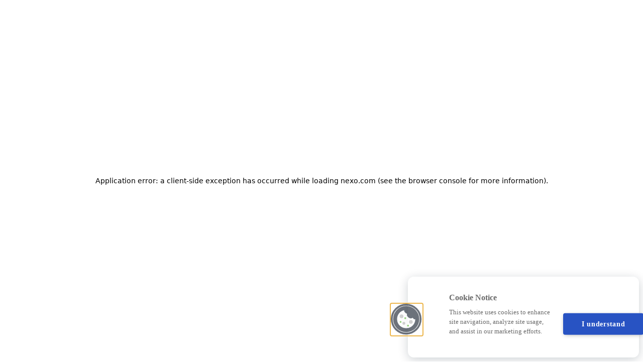

--- FILE ---
content_type: image/svg+xml
request_url: https://content.nexo.com/media/google-play-store.svg
body_size: 2838
content:
<svg width="219" height="64" viewBox="0 0 219 64" fill="none" xmlns="http://www.w3.org/2000/svg">
<g clip-path="url(#clip0_17580_62811)">
<rect x="0.976562" width="217.6" height="64" rx="8" fill=""/>
<path fill-rule="evenodd" clip-rule="evenodd" d="M209.457 63.36H8.97656C4.49656 63.36 0.976562 59.84 0.976562 55.36V8C0.976562 3.68 4.65656 0 8.97656 0H209.457C213.937 0 217.457 3.52 217.457 8V55.52C217.457 59.84 213.937 63.36 209.457 63.36Z" fill=""/>
<path fill-rule="evenodd" clip-rule="evenodd" d="M77.0959 17.0416C77.0959 18.3216 76.6159 19.4416 75.9759 20.2416C75.0159 21.0416 73.7359 21.5216 72.2959 21.5216C71.0159 21.5216 69.7359 21.0416 68.7759 20.0816C67.8159 19.1216 67.3359 18.0016 67.3359 16.5616C67.3359 15.1216 67.8159 14.0016 68.7759 13.0416C69.7359 12.0816 70.8559 11.6016 72.2959 11.6016C72.9359 11.6016 73.5759 11.7616 74.2159 12.0816C75.0159 12.2416 75.4959 12.5616 75.8159 13.0416L75.0159 13.8416C74.3759 13.2016 73.4159 12.7216 72.2959 12.7216C71.3359 12.7216 70.3759 13.2016 69.7359 13.8416C68.9359 14.4816 68.6159 15.4416 68.6159 16.5616C68.6159 17.6816 68.9359 18.6416 69.7359 19.2816C70.5359 19.9216 71.3359 20.4016 72.2959 20.4016C73.4159 20.4016 74.2159 20.0816 75.0159 19.2816C75.4959 18.8016 75.8159 18.1616 75.8159 17.3616H72.2959V16.2416H76.9359C77.0959 16.5616 77.0959 16.7216 77.0959 17.0416Z" fill="currentColor"/>
<path fill-rule="evenodd" clip-rule="evenodd" d="M72.2928 11.7984C70.9057 11.7984 69.8367 12.2574 68.9142 13.1799C67.9918 14.1023 67.5328 15.1714 67.5328 16.5584C67.5328 17.9455 67.9918 19.0146 68.9142 19.937C69.8343 20.8571 71.0623 21.3184 72.2928 21.3184C73.68 21.3184 74.9082 20.8589 75.8292 20.0977C76.4377 19.3303 76.8928 18.2598 76.8928 17.0384C76.8928 16.8745 76.8923 16.7719 76.8755 16.6713C76.8639 16.6017 76.8437 16.5294 76.8052 16.4384H72.4928V17.1584H76.0128V17.3584C76.0128 18.217 75.6676 18.9065 75.1542 19.4199C74.7396 19.8345 74.318 20.1315 73.8485 20.3235C73.3792 20.5156 72.8723 20.5984 72.2928 20.5984C71.2618 20.5984 70.4162 20.0812 69.6079 19.4346C68.7445 18.7439 68.4128 17.7153 68.4128 16.5584C68.4128 15.4055 68.7422 14.3799 69.5992 13.6892C70.2695 13.0228 71.2743 12.5184 72.2928 12.5184C73.389 12.5184 74.3394 12.9555 75.0091 13.5593L75.5506 13.0178C75.2669 12.6611 74.8523 12.4103 74.1736 12.2746L74.1473 12.2693L74.1234 12.2573C73.5078 11.9496 72.8983 11.7984 72.2928 11.7984ZM68.6314 12.897C69.629 11.8994 70.7999 11.3984 72.2928 11.3984C72.9593 11.3984 73.6217 11.5633 74.2783 11.8877C75.1038 12.0577 75.6276 12.4001 75.9792 12.9275L76.0702 13.0639L75.0128 14.1213L74.8714 13.9799C74.2653 13.3737 73.3548 12.9184 72.2928 12.9184C71.3952 12.9184 70.4839 13.3702 69.8742 13.9799L69.8585 13.9956C69.1219 14.5848 68.8128 15.4753 68.8128 16.5584C68.8128 17.6416 69.1212 18.533 69.8577 19.1223C70.6495 19.7556 71.4038 20.1984 72.2928 20.1984C72.8333 20.1984 73.2864 20.1213 73.6971 19.9533C74.1076 19.7854 74.486 19.5224 74.8714 19.137C75.2771 18.7313 75.5575 18.2069 75.6055 17.5584H72.0928V16.0384H77.0564L77.1117 16.149C77.1982 16.322 77.246 16.4612 77.2701 16.6056C77.2928 16.742 77.2928 16.8765 77.2928 17.0285V17.0384C77.2928 18.3686 76.7942 19.5318 76.129 20.3634L76.1164 20.3791L76.1008 20.3921C75.1035 21.2232 73.7778 21.7184 72.2928 21.7184C70.9633 21.7184 69.6313 21.2198 68.6314 20.2199C67.6338 19.2223 67.1328 18.0514 67.1328 16.5584C67.1328 15.0655 67.6338 13.8946 68.6314 12.897Z" fill="currentColor"/>
<path fill-rule="evenodd" clip-rule="evenodd" d="M84.3969 13.0456H80.0769V16.0856H84.0769V17.2056H80.0769V20.2456H84.3969V21.3656H78.7969V11.7656H84.3969V13.0456Z" fill="currentColor"/>
<path fill-rule="evenodd" clip-rule="evenodd" d="M78.5938 11.5625H84.5938V13.2425H80.2738V15.8825H84.2738V17.4025H80.2738V20.0425H84.5938V21.5625H78.5938V11.5625ZM78.9938 11.9625V21.1625H84.1938V20.4425H79.8738V17.0025H83.8738V16.2825H79.8738V12.8425H84.1938V11.9625H78.9938Z" fill="currentColor"/>
<path fill-rule="evenodd" clip-rule="evenodd" d="M89.6953 21.3656H88.4153V13.0456H85.6953V11.7656H92.4153V13.0456H89.6953V21.3656Z" fill="currentColor"/>
<path fill-rule="evenodd" clip-rule="evenodd" d="M85.4922 11.5625H92.6122V13.2425H89.8922V21.5625H88.2122V13.2425H85.4922V11.5625ZM85.8922 11.9625V12.8425H88.6122V21.1625H89.4922V12.8425H92.2122V11.9625H85.8922Z" fill="currentColor"/>
<path fill-rule="evenodd" clip-rule="evenodd" d="M97.1641 21.3656V11.7656H98.444V21.3656H97.1641Z" fill="currentColor"/>
<path fill-rule="evenodd" clip-rule="evenodd" d="M96.9609 11.5625H98.6409V21.5625H96.9609V11.5625ZM97.3609 11.9625V21.1625H98.2409V11.9625H97.3609Z" fill="currentColor"/>
<path fill-rule="evenodd" clip-rule="evenodd" d="M103.891 21.3656H102.611V13.0456H99.8906V11.7656H106.611V13.0456H103.891V21.3656Z" fill="currentColor"/>
<path fill-rule="evenodd" clip-rule="evenodd" d="M99.6875 11.5625H106.808V13.2425H104.088V21.5625H102.408V13.2425H99.6875V11.5625ZM100.088 11.9625V12.8425H102.808V21.1625H103.688V12.8425H106.408V11.9625H100.088Z" fill="currentColor"/>
<path d="M119.035 20.0816C118.075 21.0416 116.955 21.5216 115.515 21.5216C114.075 21.5216 112.955 21.0416 111.995 20.0816C111.035 19.1216 110.555 18.0016 110.555 16.5616C110.555 15.1216 111.035 14.0016 111.995 13.0416C112.955 12.0816 114.075 11.6016 115.515 11.6016C116.955 11.6016 118.075 12.0816 119.035 13.0416C119.995 14.0016 120.475 15.1216 120.475 16.5616C120.475 18.0016 119.995 19.1216 119.035 20.0816ZM112.955 19.2816C113.595 19.9216 114.555 20.4016 115.515 20.4016C116.475 20.4016 117.435 20.0816 118.075 19.2816C118.875 18.6416 119.195 17.6816 119.195 16.5616C119.195 15.4416 118.875 14.6416 118.235 13.8416C117.595 13.2016 116.635 12.7216 115.675 12.7216C114.555 12.7216 113.595 13.2016 112.955 13.8416C112.155 14.6416 111.835 15.4416 111.835 16.5616C111.835 17.6816 112.155 18.6416 112.955 19.2816Z" fill="currentColor"/>
<path fill-rule="evenodd" clip-rule="evenodd" d="M115.512 11.7984C114.125 11.7984 113.055 12.2574 112.133 13.1799C111.211 14.1023 110.752 15.1714 110.752 16.5584C110.752 17.9455 111.211 19.0146 112.133 19.937C113.055 20.8594 114.125 21.3184 115.512 21.3184C116.899 21.3184 117.968 20.8594 118.89 19.937C119.813 19.0146 120.272 17.9455 120.272 16.5584C120.272 15.1714 119.813 14.1023 118.89 13.1799C117.968 12.2574 116.899 11.7984 115.512 11.7984ZM111.85 12.897C112.848 11.8994 114.019 11.3984 115.512 11.3984C117.004 11.3984 118.175 11.8994 119.173 12.897C120.171 13.8946 120.672 15.0655 120.672 16.5584C120.672 18.0514 120.171 19.2223 119.173 20.2199C118.175 21.2174 117.004 21.7184 115.512 21.7184C114.019 21.7184 112.848 21.2174 111.85 20.2199C110.853 19.2223 110.352 18.0514 110.352 16.5584C110.352 15.0655 110.853 13.8946 111.85 12.897ZM112.81 13.697C113.484 13.0231 114.494 12.5184 115.672 12.5184C116.694 12.5184 117.703 13.0267 118.373 13.697L118.389 13.7127L118.388 13.7135C119.054 14.5464 119.392 15.3899 119.392 16.5584C119.392 17.7075 119.064 18.7301 118.214 19.4207C117.526 20.2682 116.507 20.5984 115.512 20.5984C114.493 20.5984 113.488 20.0941 112.818 19.4277C111.961 18.737 111.632 17.7114 111.632 16.5584C111.632 15.9789 111.714 15.4721 111.906 15.0027C112.099 14.5332 112.396 14.1116 112.81 13.697ZM115.672 12.9184C114.61 12.9184 113.699 13.3737 113.093 13.9799C112.708 14.3652 112.445 14.7437 112.277 15.1542C112.109 15.5648 112.032 16.018 112.032 16.5584C112.032 17.6416 112.34 18.533 113.077 19.1223L113.094 19.1361L113.093 19.137C113.703 19.7467 114.614 20.1984 115.512 20.1984C116.43 20.1984 117.324 19.8931 117.915 19.1535L117.929 19.1361L117.947 19.1223C118.683 18.533 118.992 17.6416 118.992 16.5584C118.992 15.4911 118.691 14.7362 118.082 13.9721C117.473 13.3663 116.565 12.9184 115.672 12.9184Z" fill="currentColor"/>
<path fill-rule="evenodd" clip-rule="evenodd" d="M122.266 21.3656V11.7656H123.706L128.346 19.2856H128.506L128.346 17.3656V11.7656L129.626 11.7656V21.3656H128.346L123.386 13.5256V15.4456V21.3656H122.266Z" fill="currentColor"/>
<path fill-rule="evenodd" clip-rule="evenodd" d="M122.062 11.5625H123.814L128.259 18.7659L128.142 17.3625L128.142 11.5625L129.822 11.5625V21.5625H128.232L123.582 14.2127V21.5625H122.062V11.5625ZM122.463 11.9625V21.1625H123.182V12.8323L128.453 21.1625H129.422V11.9625H128.542V17.3542L128.72 19.4825H128.231L123.591 11.9625H122.463Z" fill="currentColor"/>
<path d="M110.255 35.195C106.575 35.195 103.375 38.075 103.375 41.915C103.375 45.755 106.415 48.635 110.255 48.635C114.095 48.635 117.135 45.755 117.135 41.915C117.135 38.075 114.095 35.195 110.255 35.195ZM110.255 46.075C108.175 46.075 106.415 44.315 106.415 41.915C106.415 39.515 108.175 37.755 110.255 37.755C112.335 37.755 114.095 39.355 114.095 41.915C114.095 44.315 112.335 46.075 110.255 46.075ZM95.3747 35.195C91.5347 35.195 88.4947 38.075 88.4947 41.915C88.4947 45.755 91.5347 48.635 95.3747 48.635C99.2147 48.635 102.255 45.755 102.255 41.915C102.255 38.075 99.0547 35.195 95.3747 35.195ZM95.3747 46.075C93.2947 46.075 91.5347 44.315 91.5347 41.915C91.5347 39.515 93.2947 37.755 95.3747 37.755C97.4547 37.755 99.2147 39.355 99.2147 41.915C99.2147 44.315 97.4547 46.075 95.3747 46.075ZM77.6147 37.275V40.155H84.4947C84.3347 41.755 83.6947 42.875 82.8947 43.675C81.9347 44.635 80.3347 45.755 77.6147 45.755C73.2947 45.755 70.0947 42.395 70.0947 38.075C70.0947 33.755 73.4547 30.395 77.6147 30.395C79.8547 30.395 81.6147 31.355 82.8947 32.475L84.9747 30.395C83.2147 28.795 80.9747 27.515 77.7747 27.515C71.8547 27.515 67.0547 32.155 67.0547 37.915C67.0547 43.675 72.0147 48.315 77.7747 48.315C80.9747 48.315 83.3747 47.355 85.1347 45.435C87.0547 43.515 87.6947 40.955 87.6947 38.715C87.6947 38.075 87.6947 37.435 87.5347 36.955H77.6147V37.275ZM150.255 39.515C149.615 38.075 148.015 35.195 144.335 35.195C140.815 35.195 137.935 37.915 137.935 41.915C137.935 45.755 140.815 48.635 144.655 48.635C147.855 48.635 149.615 46.715 150.415 45.595L148.015 43.995C147.215 45.115 146.255 45.915 144.655 45.915C143.215 45.915 142.095 45.275 141.295 43.835L150.415 40.155L150.255 39.515ZM140.975 41.755C140.975 39.195 143.055 37.755 144.495 37.755C145.615 37.755 146.735 38.395 147.055 39.195L140.975 41.755ZM133.455 48.315H136.495V28.475H133.455V48.315ZM128.655 36.795C127.855 35.995 126.575 35.355 124.975 35.355C121.615 35.355 118.415 38.395 118.415 42.075C118.415 45.915 121.615 48.795 124.975 48.795C126.575 48.795 127.855 48.155 128.495 47.195H128.655V48.155C128.655 50.715 127.215 52.155 124.975 52.155C123.215 52.155 121.935 50.875 121.615 49.755L119.055 50.875C119.855 52.635 121.775 54.875 125.135 54.875C128.655 54.875 131.695 52.795 131.695 47.835V35.675H128.815V36.795H128.655ZM125.135 46.075C123.055 46.075 121.295 44.315 121.295 42.075C121.295 39.675 123.055 37.915 125.135 37.915C127.215 37.915 128.815 39.675 128.815 42.075C128.815 44.315 127.215 46.075 125.135 46.075ZM164.335 28.475H157.135V48.315H160.175V40.795H164.335C167.695 40.795 170.895 38.395 170.895 34.715C170.895 30.875 167.535 28.475 164.335 28.475ZM164.335 38.075H160.015V31.355H164.335C166.575 31.355 167.855 33.115 167.855 34.715C167.855 36.155 166.575 38.075 164.335 38.075ZM182.895 35.195C180.655 35.195 178.415 36.155 177.615 38.235L180.335 39.355C180.975 38.235 181.935 37.915 183.055 37.915C184.655 37.915 186.255 38.875 186.255 40.475V40.635C185.775 40.315 184.495 39.835 183.055 39.835C180.175 39.835 177.295 41.435 177.295 44.315C177.295 47.035 179.695 48.635 182.255 48.635C184.335 48.635 185.455 47.675 186.095 46.715H186.255V48.315H189.135V40.635C188.975 37.115 186.255 35.195 182.895 35.195ZM182.575 46.075C181.615 46.075 180.175 45.595 180.175 44.475C180.175 42.875 181.935 42.395 183.375 42.395C184.655 42.395 185.295 42.715 186.095 43.035C185.775 44.795 184.175 46.075 182.575 46.075ZM199.535 35.675L196.175 44.315H196.015L192.495 35.675H189.295L194.575 47.675L191.375 54.235H194.575L202.735 35.515H199.535V35.675ZM172.495 48.315H175.535V28.475H172.495V48.315Z" fill="currentColor"/>
<path d="M40.1078 29.8778L44.8778 25.1078L22.5383 12.2288L40.1078 29.8778ZM18.0068 11.1953C16.9733 11.7518 16.2578 12.7853 16.2578 14.0573V49.1168C16.2578 50.3888 16.9733 51.4223 18.0068 51.8993L38.3588 31.5473L18.0068 11.1953ZM51.7943 29.1623L47.1038 26.4593L41.8568 31.5473L47.1038 36.7148L51.8738 34.0118C53.3048 32.8988 53.3048 30.2753 51.7943 29.1623ZM22.5383 50.8658L44.8778 38.0663L40.1078 33.2963L22.5383 50.8658Z" fill="currentColor"/>
</g>
<defs>
<clipPath id="clip0_17580_62811">
<rect x="0.976562" width="217.6" height="64" rx="8" fill="currentColor"/>
</clipPath>
</defs>
</svg>
